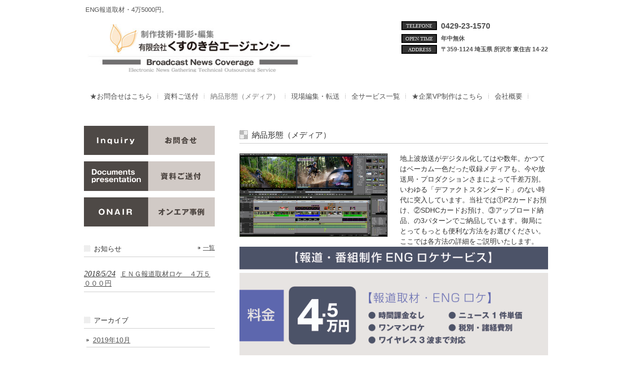

--- FILE ---
content_type: text/html; charset=UTF-8
request_url: https://houdou.kusunokidai-agc.com/delivery/
body_size: 37799
content:
<!DOCTYPE html>
<html lang="ja"
	prefix="og: https://ogp.me/ns#" >
<head>
<!-- Global site tag (gtag.js) - Google Analytics -->
<script async
src="https://www.googletagmanager.com/gtag/js?id=UA-123056447-1"></script>
<script>
  window.dataLayer = window.dataLayer || [];
  function gtag(){dataLayer.push(arguments);}
  gtag('js', new Date());

  gtag('config', 'UA-123056447-1');
</script>
<meta charset="UTF-8">
<meta name="viewport" content="width=device-width, user-scalable=yes, maximum-scale=2.0, minimum-scale=1.0">
<meta name="description" content="納品形態（メディア） | ENG報道取材・4万5000円。 - ENG報道取材・4万5000円。">

<link rel="profile" href="http://gmpg.org/xfn/11">
<link rel="stylesheet" type="text/css" media="all" href="https://houdou.kusunokidai-agc.com/wp-content/themes/responsive_036/style.css">
<link rel="pingback" href="https://houdou.kusunokidai-agc.com/xmlrpc.php">
<!--[if lt IE 9]>
<script src="https://houdou.kusunokidai-agc.com/wp-content/themes/responsive_036/js/html5.js"></script>
<script src="https://houdou.kusunokidai-agc.com/wp-content/themes/responsive_036/js/css3-mediaqueries.js"></script>
<![endif]-->

		<!-- All in One SEO 4.1.5.3 -->
		<title>納品形態（メディア） | ENG報道取材・4万5000円。</title>
		<meta name="description" content="地上波放送がデジタル化してはや数年。かつてはベーカム一色だった収録メディアも、今や放送局・プロダクションさまに ..." />
		<meta name="robots" content="noindex, nofollow, max-image-preview:large" />
		<link rel="canonical" href="https://houdou.kusunokidai-agc.com/delivery/" />
		<meta property="og:locale" content="ja_JP" />
		<meta property="og:site_name" content="ENG報道取材・4万5000円。 | ENG報道取材・4万5000円。" />
		<meta property="og:type" content="article" />
		<meta property="og:title" content="納品形態（メディア） | ENG報道取材・4万5000円。" />
		<meta property="og:description" content="地上波放送がデジタル化してはや数年。かつてはベーカム一色だった収録メディアも、今や放送局・プロダクションさまに ..." />
		<meta property="og:url" content="https://houdou.kusunokidai-agc.com/delivery/" />
		<meta property="article:published_time" content="2018-05-25T05:48:20+00:00" />
		<meta property="article:modified_time" content="2018-06-24T14:40:12+00:00" />
		<meta name="twitter:card" content="summary" />
		<meta name="twitter:domain" content="houdou.kusunokidai-agc.com" />
		<meta name="twitter:title" content="納品形態（メディア） | ENG報道取材・4万5000円。" />
		<meta name="twitter:description" content="地上波放送がデジタル化してはや数年。かつてはベーカム一色だった収録メディアも、今や放送局・プロダクションさまに ..." />
		<script type="application/ld+json" class="aioseo-schema">
			{"@context":"https:\/\/schema.org","@graph":[{"@type":"WebSite","@id":"https:\/\/houdou.kusunokidai-agc.com\/#website","url":"https:\/\/houdou.kusunokidai-agc.com\/","name":"ENG\u5831\u9053\u53d6\u6750\u30fb4\u4e075000\u5186\u3002","description":"ENG\u5831\u9053\u53d6\u6750\u30fb4\u4e075000\u5186\u3002","inLanguage":"ja","publisher":{"@id":"https:\/\/houdou.kusunokidai-agc.com\/#organization"}},{"@type":"Organization","@id":"https:\/\/houdou.kusunokidai-agc.com\/#organization","name":"ENG\u5831\u9053\u53d6\u6750\u30fb4\u4e075000\u5186\u3002","url":"https:\/\/houdou.kusunokidai-agc.com\/"},{"@type":"BreadcrumbList","@id":"https:\/\/houdou.kusunokidai-agc.com\/delivery\/#breadcrumblist","itemListElement":[{"@type":"ListItem","@id":"https:\/\/houdou.kusunokidai-agc.com\/#listItem","position":1,"item":{"@type":"WebPage","@id":"https:\/\/houdou.kusunokidai-agc.com\/","name":"\u30db\u30fc\u30e0","description":"\u5831\u9053\u5404\u793e\u3055\u307e\u306eENG\u30fb\u30c7\u30b8\u53ce\u9332 \u5831\u9053\u53d6\u6750\u6280\u8853\u30b5\u30fc\u30d3\u30b9\u3092\u627f\u308a\u307e\u3059\u3002\u5f53\u793e\u306eENG\u306f\u300c\u30ef\u30f3\u30de\u30f3ENG\u300d\u3002\u6700\u4f4e\u9650\u306e\u4eba\u54e1\u3067\u3001\u5c0f\u898f\u6a21ENG\u306e\u73fe\u5834\u306b\u3054\u5bfe\u5fdc\u3044\u305f\u3057\u307e\u3059\u3002\u5831\u9053\u767a\u8868\u4f1a\u3001\u4e8b\u4ef6\u30fb\u4e8b\u6545\u73fe\u5834\u53d6\u6750\u3001\u8857\u982d\u30b3\u30e1\u30f3\u30c8\u53d6\u6750\u306a\u3069\u3002\u5c0f\u56de\u308a\u306e\u5229\u304f\u6a5f\u6750\u69cb\u6210\u3067\u3001\u5c0f\u898f\u6a21\u3086\u3048\u306e\u4f4e\u4fa1\u683c\u3082\u9b45\u529b\u3067\u3059\u3002","url":"https:\/\/houdou.kusunokidai-agc.com\/"},"nextItem":"https:\/\/houdou.kusunokidai-agc.com\/delivery\/#listItem"},{"@type":"ListItem","@id":"https:\/\/houdou.kusunokidai-agc.com\/delivery\/#listItem","position":2,"item":{"@type":"WebPage","@id":"https:\/\/houdou.kusunokidai-agc.com\/delivery\/","name":"\u7d0d\u54c1\u5f62\u614b\uff08\u30e1\u30c7\u30a3\u30a2\uff09","description":"\u5730\u4e0a\u6ce2\u653e\u9001\u304c\u30c7\u30b8\u30bf\u30eb\u5316\u3057\u3066\u306f\u3084\u6570\u5e74\u3002\u304b\u3064\u3066\u306f\u30d9\u30fc\u30ab\u30e0\u4e00\u8272\u3060\u3063\u305f\u53ce\u9332\u30e1\u30c7\u30a3\u30a2\u3082\u3001\u4eca\u3084\u653e\u9001\u5c40\u30fb\u30d7\u30ed\u30c0\u30af\u30b7\u30e7\u30f3\u3055\u307e\u306b ...","url":"https:\/\/houdou.kusunokidai-agc.com\/delivery\/"},"previousItem":"https:\/\/houdou.kusunokidai-agc.com\/#listItem"}]},{"@type":"WebPage","@id":"https:\/\/houdou.kusunokidai-agc.com\/delivery\/#webpage","url":"https:\/\/houdou.kusunokidai-agc.com\/delivery\/","name":"\u7d0d\u54c1\u5f62\u614b\uff08\u30e1\u30c7\u30a3\u30a2\uff09 | ENG\u5831\u9053\u53d6\u6750\u30fb4\u4e075000\u5186\u3002","description":"\u5730\u4e0a\u6ce2\u653e\u9001\u304c\u30c7\u30b8\u30bf\u30eb\u5316\u3057\u3066\u306f\u3084\u6570\u5e74\u3002\u304b\u3064\u3066\u306f\u30d9\u30fc\u30ab\u30e0\u4e00\u8272\u3060\u3063\u305f\u53ce\u9332\u30e1\u30c7\u30a3\u30a2\u3082\u3001\u4eca\u3084\u653e\u9001\u5c40\u30fb\u30d7\u30ed\u30c0\u30af\u30b7\u30e7\u30f3\u3055\u307e\u306b ...","inLanguage":"ja","isPartOf":{"@id":"https:\/\/houdou.kusunokidai-agc.com\/#website"},"breadcrumb":{"@id":"https:\/\/houdou.kusunokidai-agc.com\/delivery\/#breadcrumblist"},"datePublished":"2018-05-25T05:48:20+09:00","dateModified":"2018-06-24T14:40:12+09:00"}]}
		</script>
		<!-- All in One SEO -->

<script type="text/javascript">
window._wpemojiSettings = {"baseUrl":"https:\/\/s.w.org\/images\/core\/emoji\/14.0.0\/72x72\/","ext":".png","svgUrl":"https:\/\/s.w.org\/images\/core\/emoji\/14.0.0\/svg\/","svgExt":".svg","source":{"concatemoji":"https:\/\/houdou.kusunokidai-agc.com\/wp-includes\/js\/wp-emoji-release.min.js?ver=6.2.8"}};
/*! This file is auto-generated */
!function(e,a,t){var n,r,o,i=a.createElement("canvas"),p=i.getContext&&i.getContext("2d");function s(e,t){p.clearRect(0,0,i.width,i.height),p.fillText(e,0,0);e=i.toDataURL();return p.clearRect(0,0,i.width,i.height),p.fillText(t,0,0),e===i.toDataURL()}function c(e){var t=a.createElement("script");t.src=e,t.defer=t.type="text/javascript",a.getElementsByTagName("head")[0].appendChild(t)}for(o=Array("flag","emoji"),t.supports={everything:!0,everythingExceptFlag:!0},r=0;r<o.length;r++)t.supports[o[r]]=function(e){if(p&&p.fillText)switch(p.textBaseline="top",p.font="600 32px Arial",e){case"flag":return s("\ud83c\udff3\ufe0f\u200d\u26a7\ufe0f","\ud83c\udff3\ufe0f\u200b\u26a7\ufe0f")?!1:!s("\ud83c\uddfa\ud83c\uddf3","\ud83c\uddfa\u200b\ud83c\uddf3")&&!s("\ud83c\udff4\udb40\udc67\udb40\udc62\udb40\udc65\udb40\udc6e\udb40\udc67\udb40\udc7f","\ud83c\udff4\u200b\udb40\udc67\u200b\udb40\udc62\u200b\udb40\udc65\u200b\udb40\udc6e\u200b\udb40\udc67\u200b\udb40\udc7f");case"emoji":return!s("\ud83e\udef1\ud83c\udffb\u200d\ud83e\udef2\ud83c\udfff","\ud83e\udef1\ud83c\udffb\u200b\ud83e\udef2\ud83c\udfff")}return!1}(o[r]),t.supports.everything=t.supports.everything&&t.supports[o[r]],"flag"!==o[r]&&(t.supports.everythingExceptFlag=t.supports.everythingExceptFlag&&t.supports[o[r]]);t.supports.everythingExceptFlag=t.supports.everythingExceptFlag&&!t.supports.flag,t.DOMReady=!1,t.readyCallback=function(){t.DOMReady=!0},t.supports.everything||(n=function(){t.readyCallback()},a.addEventListener?(a.addEventListener("DOMContentLoaded",n,!1),e.addEventListener("load",n,!1)):(e.attachEvent("onload",n),a.attachEvent("onreadystatechange",function(){"complete"===a.readyState&&t.readyCallback()})),(e=t.source||{}).concatemoji?c(e.concatemoji):e.wpemoji&&e.twemoji&&(c(e.twemoji),c(e.wpemoji)))}(window,document,window._wpemojiSettings);
</script>
<style type="text/css">
img.wp-smiley,
img.emoji {
	display: inline !important;
	border: none !important;
	box-shadow: none !important;
	height: 1em !important;
	width: 1em !important;
	margin: 0 0.07em !important;
	vertical-align: -0.1em !important;
	background: none !important;
	padding: 0 !important;
}
</style>
	<link rel='stylesheet' id='wp-block-library-css' href='https://houdou.kusunokidai-agc.com/wp-includes/css/dist/block-library/style.min.css?ver=6.2.8' type='text/css' media='all' />
<link rel='stylesheet' id='classic-theme-styles-css' href='https://houdou.kusunokidai-agc.com/wp-includes/css/classic-themes.min.css?ver=6.2.8' type='text/css' media='all' />
<style id='global-styles-inline-css' type='text/css'>
body{--wp--preset--color--black: #000000;--wp--preset--color--cyan-bluish-gray: #abb8c3;--wp--preset--color--white: #ffffff;--wp--preset--color--pale-pink: #f78da7;--wp--preset--color--vivid-red: #cf2e2e;--wp--preset--color--luminous-vivid-orange: #ff6900;--wp--preset--color--luminous-vivid-amber: #fcb900;--wp--preset--color--light-green-cyan: #7bdcb5;--wp--preset--color--vivid-green-cyan: #00d084;--wp--preset--color--pale-cyan-blue: #8ed1fc;--wp--preset--color--vivid-cyan-blue: #0693e3;--wp--preset--color--vivid-purple: #9b51e0;--wp--preset--gradient--vivid-cyan-blue-to-vivid-purple: linear-gradient(135deg,rgba(6,147,227,1) 0%,rgb(155,81,224) 100%);--wp--preset--gradient--light-green-cyan-to-vivid-green-cyan: linear-gradient(135deg,rgb(122,220,180) 0%,rgb(0,208,130) 100%);--wp--preset--gradient--luminous-vivid-amber-to-luminous-vivid-orange: linear-gradient(135deg,rgba(252,185,0,1) 0%,rgba(255,105,0,1) 100%);--wp--preset--gradient--luminous-vivid-orange-to-vivid-red: linear-gradient(135deg,rgba(255,105,0,1) 0%,rgb(207,46,46) 100%);--wp--preset--gradient--very-light-gray-to-cyan-bluish-gray: linear-gradient(135deg,rgb(238,238,238) 0%,rgb(169,184,195) 100%);--wp--preset--gradient--cool-to-warm-spectrum: linear-gradient(135deg,rgb(74,234,220) 0%,rgb(151,120,209) 20%,rgb(207,42,186) 40%,rgb(238,44,130) 60%,rgb(251,105,98) 80%,rgb(254,248,76) 100%);--wp--preset--gradient--blush-light-purple: linear-gradient(135deg,rgb(255,206,236) 0%,rgb(152,150,240) 100%);--wp--preset--gradient--blush-bordeaux: linear-gradient(135deg,rgb(254,205,165) 0%,rgb(254,45,45) 50%,rgb(107,0,62) 100%);--wp--preset--gradient--luminous-dusk: linear-gradient(135deg,rgb(255,203,112) 0%,rgb(199,81,192) 50%,rgb(65,88,208) 100%);--wp--preset--gradient--pale-ocean: linear-gradient(135deg,rgb(255,245,203) 0%,rgb(182,227,212) 50%,rgb(51,167,181) 100%);--wp--preset--gradient--electric-grass: linear-gradient(135deg,rgb(202,248,128) 0%,rgb(113,206,126) 100%);--wp--preset--gradient--midnight: linear-gradient(135deg,rgb(2,3,129) 0%,rgb(40,116,252) 100%);--wp--preset--duotone--dark-grayscale: url('#wp-duotone-dark-grayscale');--wp--preset--duotone--grayscale: url('#wp-duotone-grayscale');--wp--preset--duotone--purple-yellow: url('#wp-duotone-purple-yellow');--wp--preset--duotone--blue-red: url('#wp-duotone-blue-red');--wp--preset--duotone--midnight: url('#wp-duotone-midnight');--wp--preset--duotone--magenta-yellow: url('#wp-duotone-magenta-yellow');--wp--preset--duotone--purple-green: url('#wp-duotone-purple-green');--wp--preset--duotone--blue-orange: url('#wp-duotone-blue-orange');--wp--preset--font-size--small: 13px;--wp--preset--font-size--medium: 20px;--wp--preset--font-size--large: 36px;--wp--preset--font-size--x-large: 42px;--wp--preset--spacing--20: 0.44rem;--wp--preset--spacing--30: 0.67rem;--wp--preset--spacing--40: 1rem;--wp--preset--spacing--50: 1.5rem;--wp--preset--spacing--60: 2.25rem;--wp--preset--spacing--70: 3.38rem;--wp--preset--spacing--80: 5.06rem;--wp--preset--shadow--natural: 6px 6px 9px rgba(0, 0, 0, 0.2);--wp--preset--shadow--deep: 12px 12px 50px rgba(0, 0, 0, 0.4);--wp--preset--shadow--sharp: 6px 6px 0px rgba(0, 0, 0, 0.2);--wp--preset--shadow--outlined: 6px 6px 0px -3px rgba(255, 255, 255, 1), 6px 6px rgba(0, 0, 0, 1);--wp--preset--shadow--crisp: 6px 6px 0px rgba(0, 0, 0, 1);}:where(.is-layout-flex){gap: 0.5em;}body .is-layout-flow > .alignleft{float: left;margin-inline-start: 0;margin-inline-end: 2em;}body .is-layout-flow > .alignright{float: right;margin-inline-start: 2em;margin-inline-end: 0;}body .is-layout-flow > .aligncenter{margin-left: auto !important;margin-right: auto !important;}body .is-layout-constrained > .alignleft{float: left;margin-inline-start: 0;margin-inline-end: 2em;}body .is-layout-constrained > .alignright{float: right;margin-inline-start: 2em;margin-inline-end: 0;}body .is-layout-constrained > .aligncenter{margin-left: auto !important;margin-right: auto !important;}body .is-layout-constrained > :where(:not(.alignleft):not(.alignright):not(.alignfull)){max-width: var(--wp--style--global--content-size);margin-left: auto !important;margin-right: auto !important;}body .is-layout-constrained > .alignwide{max-width: var(--wp--style--global--wide-size);}body .is-layout-flex{display: flex;}body .is-layout-flex{flex-wrap: wrap;align-items: center;}body .is-layout-flex > *{margin: 0;}:where(.wp-block-columns.is-layout-flex){gap: 2em;}.has-black-color{color: var(--wp--preset--color--black) !important;}.has-cyan-bluish-gray-color{color: var(--wp--preset--color--cyan-bluish-gray) !important;}.has-white-color{color: var(--wp--preset--color--white) !important;}.has-pale-pink-color{color: var(--wp--preset--color--pale-pink) !important;}.has-vivid-red-color{color: var(--wp--preset--color--vivid-red) !important;}.has-luminous-vivid-orange-color{color: var(--wp--preset--color--luminous-vivid-orange) !important;}.has-luminous-vivid-amber-color{color: var(--wp--preset--color--luminous-vivid-amber) !important;}.has-light-green-cyan-color{color: var(--wp--preset--color--light-green-cyan) !important;}.has-vivid-green-cyan-color{color: var(--wp--preset--color--vivid-green-cyan) !important;}.has-pale-cyan-blue-color{color: var(--wp--preset--color--pale-cyan-blue) !important;}.has-vivid-cyan-blue-color{color: var(--wp--preset--color--vivid-cyan-blue) !important;}.has-vivid-purple-color{color: var(--wp--preset--color--vivid-purple) !important;}.has-black-background-color{background-color: var(--wp--preset--color--black) !important;}.has-cyan-bluish-gray-background-color{background-color: var(--wp--preset--color--cyan-bluish-gray) !important;}.has-white-background-color{background-color: var(--wp--preset--color--white) !important;}.has-pale-pink-background-color{background-color: var(--wp--preset--color--pale-pink) !important;}.has-vivid-red-background-color{background-color: var(--wp--preset--color--vivid-red) !important;}.has-luminous-vivid-orange-background-color{background-color: var(--wp--preset--color--luminous-vivid-orange) !important;}.has-luminous-vivid-amber-background-color{background-color: var(--wp--preset--color--luminous-vivid-amber) !important;}.has-light-green-cyan-background-color{background-color: var(--wp--preset--color--light-green-cyan) !important;}.has-vivid-green-cyan-background-color{background-color: var(--wp--preset--color--vivid-green-cyan) !important;}.has-pale-cyan-blue-background-color{background-color: var(--wp--preset--color--pale-cyan-blue) !important;}.has-vivid-cyan-blue-background-color{background-color: var(--wp--preset--color--vivid-cyan-blue) !important;}.has-vivid-purple-background-color{background-color: var(--wp--preset--color--vivid-purple) !important;}.has-black-border-color{border-color: var(--wp--preset--color--black) !important;}.has-cyan-bluish-gray-border-color{border-color: var(--wp--preset--color--cyan-bluish-gray) !important;}.has-white-border-color{border-color: var(--wp--preset--color--white) !important;}.has-pale-pink-border-color{border-color: var(--wp--preset--color--pale-pink) !important;}.has-vivid-red-border-color{border-color: var(--wp--preset--color--vivid-red) !important;}.has-luminous-vivid-orange-border-color{border-color: var(--wp--preset--color--luminous-vivid-orange) !important;}.has-luminous-vivid-amber-border-color{border-color: var(--wp--preset--color--luminous-vivid-amber) !important;}.has-light-green-cyan-border-color{border-color: var(--wp--preset--color--light-green-cyan) !important;}.has-vivid-green-cyan-border-color{border-color: var(--wp--preset--color--vivid-green-cyan) !important;}.has-pale-cyan-blue-border-color{border-color: var(--wp--preset--color--pale-cyan-blue) !important;}.has-vivid-cyan-blue-border-color{border-color: var(--wp--preset--color--vivid-cyan-blue) !important;}.has-vivid-purple-border-color{border-color: var(--wp--preset--color--vivid-purple) !important;}.has-vivid-cyan-blue-to-vivid-purple-gradient-background{background: var(--wp--preset--gradient--vivid-cyan-blue-to-vivid-purple) !important;}.has-light-green-cyan-to-vivid-green-cyan-gradient-background{background: var(--wp--preset--gradient--light-green-cyan-to-vivid-green-cyan) !important;}.has-luminous-vivid-amber-to-luminous-vivid-orange-gradient-background{background: var(--wp--preset--gradient--luminous-vivid-amber-to-luminous-vivid-orange) !important;}.has-luminous-vivid-orange-to-vivid-red-gradient-background{background: var(--wp--preset--gradient--luminous-vivid-orange-to-vivid-red) !important;}.has-very-light-gray-to-cyan-bluish-gray-gradient-background{background: var(--wp--preset--gradient--very-light-gray-to-cyan-bluish-gray) !important;}.has-cool-to-warm-spectrum-gradient-background{background: var(--wp--preset--gradient--cool-to-warm-spectrum) !important;}.has-blush-light-purple-gradient-background{background: var(--wp--preset--gradient--blush-light-purple) !important;}.has-blush-bordeaux-gradient-background{background: var(--wp--preset--gradient--blush-bordeaux) !important;}.has-luminous-dusk-gradient-background{background: var(--wp--preset--gradient--luminous-dusk) !important;}.has-pale-ocean-gradient-background{background: var(--wp--preset--gradient--pale-ocean) !important;}.has-electric-grass-gradient-background{background: var(--wp--preset--gradient--electric-grass) !important;}.has-midnight-gradient-background{background: var(--wp--preset--gradient--midnight) !important;}.has-small-font-size{font-size: var(--wp--preset--font-size--small) !important;}.has-medium-font-size{font-size: var(--wp--preset--font-size--medium) !important;}.has-large-font-size{font-size: var(--wp--preset--font-size--large) !important;}.has-x-large-font-size{font-size: var(--wp--preset--font-size--x-large) !important;}
.wp-block-navigation a:where(:not(.wp-element-button)){color: inherit;}
:where(.wp-block-columns.is-layout-flex){gap: 2em;}
.wp-block-pullquote{font-size: 1.5em;line-height: 1.6;}
</style>
<link rel='stylesheet' id='contact-form-7-css' href='https://houdou.kusunokidai-agc.com/wp-content/plugins/contact-form-7/includes/css/styles.css?ver=5.1.9' type='text/css' media='all' />
<link rel="https://api.w.org/" href="https://houdou.kusunokidai-agc.com/wp-json/" /><link rel="alternate" type="application/json" href="https://houdou.kusunokidai-agc.com/wp-json/wp/v2/pages/40" /><link rel="EditURI" type="application/rsd+xml" title="RSD" href="https://houdou.kusunokidai-agc.com/xmlrpc.php?rsd" />
<link rel="wlwmanifest" type="application/wlwmanifest+xml" href="https://houdou.kusunokidai-agc.com/wp-includes/wlwmanifest.xml" />
<link rel='shortlink' href='https://houdou.kusunokidai-agc.com/?p=40' />
<link rel="alternate" type="application/json+oembed" href="https://houdou.kusunokidai-agc.com/wp-json/oembed/1.0/embed?url=https%3A%2F%2Fhoudou.kusunokidai-agc.com%2Fdelivery%2F" />
<link rel="alternate" type="text/xml+oembed" href="https://houdou.kusunokidai-agc.com/wp-json/oembed/1.0/embed?url=https%3A%2F%2Fhoudou.kusunokidai-agc.com%2Fdelivery%2F&#038;format=xml" />
<script src="https://houdou.kusunokidai-agc.com/wp-content/themes/responsive_036/js/jquery1.4.4.min.js"></script>
<script src="https://houdou.kusunokidai-agc.com/wp-content/themes/responsive_036/js/script.js"></script>
</head>
<body>
<header id="header" role="banner">
	<div class="inner">
		<hgroup>
			<h1>ENG報道取材・4万5000円。</h1>
      <h2><a href="https://houdou.kusunokidai-agc.com/" title="ENG報道取材・4万5000円。" rel="home"><img src="https://houdou.kusunokidai-agc.com/wp-content/uploads/2019/07/logo.jpg" alt="ENG報道取材・4万5000円。" width="470" ></a></h2>
    </hgroup>
    <div id="headerInfo">
<p class="tel">0429-23-1570</p>
<p class="openTime">年中無休</p>
<p class="address">〒359-1124 埼玉県 所沢市 東住吉 14-22</p>
</div>
	</div>
</header>

  <nav id="mainNav">
    <div class="inner">
    <a class="menu" id="menu"><span>MENU</span></a>
		<div class="panel">   
    <ul><li id="menu-item-52" class="menu-item menu-item-type-post_type menu-item-object-page menu-item-52"><a href="https://houdou.kusunokidai-agc.com/contact/"><span>★お問合せはこちら</span></a></li>
<li id="menu-item-78" class="menu-item menu-item-type-post_type menu-item-object-page menu-item-78"><a href="https://houdou.kusunokidai-agc.com/document/"><span>資料ご送付</span></a></li>
<li id="menu-item-53" class="menu-item menu-item-type-post_type menu-item-object-page current-menu-item page_item page-item-40 current_page_item menu-item-53"><a href="https://houdou.kusunokidai-agc.com/delivery/" aria-current="page"><span>納品形態（メディア）</span></a></li>
<li id="menu-item-55" class="menu-item menu-item-type-post_type menu-item-object-page menu-item-55"><a href="https://houdou.kusunokidai-agc.com/editing/"><span>現場編集・転送</span></a></li>
<li id="menu-item-56" class="menu-item menu-item-type-post_type menu-item-object-page menu-item-56"><a href="https://houdou.kusunokidai-agc.com/price/"><span>全サービス一覧</span></a></li>
<li id="menu-item-385" class="menu-item menu-item-type-custom menu-item-object-custom menu-item-385"><a href="https://www.kusunokidai-agc.com/"><span>★企業VP制作はこちら</span></a></li>
<li id="menu-item-79" class="menu-item menu-item-type-post_type menu-item-object-page menu-item-79"><a href="https://houdou.kusunokidai-agc.com/company/"><span>会社概要</span></a></li>
</ul>   
    </div>
    </div>
  </nav>

<div class="breadcrumb-area">
</div>
<div id="wrapper">

<div id="content">
<section>
		<article id="post-40" class="content">
	  <header> 	
      <h2 class="title first"><span>納品形態（メディア）</span></h2>     
    </header>
    <div class="post">
		<div class="box-left">
<img decoding="async" src="https://houdou.kusunokidai-agc.com/wp-content/uploads/2018/06/11-1.jpg" alt="" width="300" class="alignnone size-full wp-image-268" srcset="https://houdou.kusunokidai-agc.com/wp-content/uploads/2018/06/11-1.jpg 600w, https://houdou.kusunokidai-agc.com/wp-content/uploads/2018/06/11-1-300x169.jpg 300w, https://houdou.kusunokidai-agc.com/wp-content/uploads/2018/06/11-1-190x107.jpg 190w, https://houdou.kusunokidai-agc.com/wp-content/uploads/2018/06/11-1-140x79.jpg 140w, https://houdou.kusunokidai-agc.com/wp-content/uploads/2018/06/11-1-178x100.jpg 178w" sizes="(max-width: 600px) 100vw, 600px" />
</div>
<div class="box-right">
地上波放送がデジタル化してはや数年。かつてはベーカム一色だった収録メディアも、今や放送局・プロダクションさまによって千差万別。いわゆる「デファクトスタンダード」のない時代に突入しています。当社では①P2カードお預け、②SDHCカードお預け、③アップロード納品、の3パターンでご納品しています。御局にとってもっとも便利な方法をお選びください。ここでは各方法の詳細をご説明いたします。
</div>
<div class="clear"></div>
<p><img decoding="async" loading="lazy" src="https://houdou.kusunokidai-agc.com/wp-content/uploads/2018/06/0661c57e9c1772b0b31395e20f889d39.jpg" alt="" width="1440" height="520" class="alignnone size-full wp-image-159" srcset="https://houdou.kusunokidai-agc.com/wp-content/uploads/2018/06/0661c57e9c1772b0b31395e20f889d39.jpg 1440w, https://houdou.kusunokidai-agc.com/wp-content/uploads/2018/06/0661c57e9c1772b0b31395e20f889d39-300x108.jpg 300w, https://houdou.kusunokidai-agc.com/wp-content/uploads/2018/06/0661c57e9c1772b0b31395e20f889d39-1024x370.jpg 1024w, https://houdou.kusunokidai-agc.com/wp-content/uploads/2018/06/0661c57e9c1772b0b31395e20f889d39-768x277.jpg 768w, https://houdou.kusunokidai-agc.com/wp-content/uploads/2018/06/0661c57e9c1772b0b31395e20f889d39-190x69.jpg 190w, https://houdou.kusunokidai-agc.com/wp-content/uploads/2018/06/0661c57e9c1772b0b31395e20f889d39-140x51.jpg 140w, https://houdou.kusunokidai-agc.com/wp-content/uploads/2018/06/0661c57e9c1772b0b31395e20f889d39-195x70.jpg 195w" sizes="(max-width: 1440px) 100vw, 1440px" /></p>
<div class="button-left">
<a href="/contact/"><img decoding="async" src="https://houdou.kusunokidai-agc.com/wp-content/uploads/2018/06/d8e081efdd47ea70770ae8d4ce589347.jpg" alt="" width="310" class="alignnone size-full wp-image-144" srcset="https://houdou.kusunokidai-agc.com/wp-content/uploads/2018/06/d8e081efdd47ea70770ae8d4ce589347.jpg 535w, https://houdou.kusunokidai-agc.com/wp-content/uploads/2018/06/d8e081efdd47ea70770ae8d4ce589347-300x55.jpg 300w, https://houdou.kusunokidai-agc.com/wp-content/uploads/2018/06/d8e081efdd47ea70770ae8d4ce589347-190x35.jpg 190w, https://houdou.kusunokidai-agc.com/wp-content/uploads/2018/06/d8e081efdd47ea70770ae8d4ce589347-140x26.jpg 140w, https://houdou.kusunokidai-agc.com/wp-content/uploads/2018/06/d8e081efdd47ea70770ae8d4ce589347-195x36.jpg 195w" sizes="(max-width: 535px) 100vw, 535px" /></a>
</div>
<div class="button-right">
<a href="/document/"><img decoding="async" src="https://houdou.kusunokidai-agc.com/wp-content/uploads/2018/06/engshiryoseikyu.jpg" alt="" width="310"  class="alignnone size-full wp-image-204" srcset="https://houdou.kusunokidai-agc.com/wp-content/uploads/2018/06/engshiryoseikyu.jpg 823w, https://houdou.kusunokidai-agc.com/wp-content/uploads/2018/06/engshiryoseikyu-300x55.jpg 300w, https://houdou.kusunokidai-agc.com/wp-content/uploads/2018/06/engshiryoseikyu-768x140.jpg 768w, https://houdou.kusunokidai-agc.com/wp-content/uploads/2018/06/engshiryoseikyu-190x35.jpg 190w, https://houdou.kusunokidai-agc.com/wp-content/uploads/2018/06/engshiryoseikyu-140x26.jpg 140w, https://houdou.kusunokidai-agc.com/wp-content/uploads/2018/06/engshiryoseikyu-195x36.jpg 195w" sizes="(max-width: 823px) 100vw, 823px" /></a>
</div>
<div class="clear"></div>
<div class="button-left">
<a href="/scene/"><img decoding="async" src="https://houdou.kusunokidai-agc.com/wp-content/uploads/2018/06/engkonnabangumi.jpg" alt="" width="310" class="alignnone size-full wp-image-203" srcset="https://houdou.kusunokidai-agc.com/wp-content/uploads/2018/06/engkonnabangumi.jpg 823w, https://houdou.kusunokidai-agc.com/wp-content/uploads/2018/06/engkonnabangumi-300x55.jpg 300w, https://houdou.kusunokidai-agc.com/wp-content/uploads/2018/06/engkonnabangumi-768x140.jpg 768w, https://houdou.kusunokidai-agc.com/wp-content/uploads/2018/06/engkonnabangumi-190x35.jpg 190w, https://houdou.kusunokidai-agc.com/wp-content/uploads/2018/06/engkonnabangumi-140x26.jpg 140w, https://houdou.kusunokidai-agc.com/wp-content/uploads/2018/06/engkonnabangumi-195x36.jpg 195w" sizes="(max-width: 823px) 100vw, 823px" /></a>
</div>
<div class="button-right">
<a href="/digicam/"><img decoding="async" src="https://houdou.kusunokidai-agc.com/wp-content/uploads/2018/06/25a17d137538c4b372a1e119a2269feb.jpg" alt="" width="310" class="alignnone size-full wp-image-147" srcset="https://houdou.kusunokidai-agc.com/wp-content/uploads/2018/06/25a17d137538c4b372a1e119a2269feb.jpg 535w, https://houdou.kusunokidai-agc.com/wp-content/uploads/2018/06/25a17d137538c4b372a1e119a2269feb-300x55.jpg 300w, https://houdou.kusunokidai-agc.com/wp-content/uploads/2018/06/25a17d137538c4b372a1e119a2269feb-190x35.jpg 190w, https://houdou.kusunokidai-agc.com/wp-content/uploads/2018/06/25a17d137538c4b372a1e119a2269feb-140x26.jpg 140w, https://houdou.kusunokidai-agc.com/wp-content/uploads/2018/06/25a17d137538c4b372a1e119a2269feb-195x36.jpg 195w" sizes="(max-width: 535px) 100vw, 535px" /></a>
</div>
<div class="clear pd20"></div>
<div class="box-left">
<img decoding="async" src="https://houdou.kusunokidai-agc.com/wp-content/uploads/2018/06/11-2.jpg" alt="" width="300"  class="alignnone size-full wp-image-271" srcset="https://houdou.kusunokidai-agc.com/wp-content/uploads/2018/06/11-2.jpg 600w, https://houdou.kusunokidai-agc.com/wp-content/uploads/2018/06/11-2-300x169.jpg 300w, https://houdou.kusunokidai-agc.com/wp-content/uploads/2018/06/11-2-190x107.jpg 190w, https://houdou.kusunokidai-agc.com/wp-content/uploads/2018/06/11-2-140x79.jpg 140w, https://houdou.kusunokidai-agc.com/wp-content/uploads/2018/06/11-2-178x100.jpg 178w" sizes="(max-width: 600px) 100vw, 600px" />
</div>
<div class="box-right">
<h3>●納品メディアと方法</h3>
<p>当方は完全ファイルベースの運用を行っています。メディアは①P2カード、②SDHCカード、③アップロードご納品。P2カードご希望の場合、御局内にて「P2カードリーダー」が必要になります。SDHCカードは、汎用のSDカードリーダーがあれば読み込むことができます。Sony社のソフトウェア「プレイメモリーズ」があれば、より便利に取り込めます。なお、ファイルベースを基本としているため、HDCAMカセットでの納品業務は行っておりません。
</p></div>
<div class="clear"></div>
<div class="box-left">
<img decoding="async" src="https://houdou.kusunokidai-agc.com/wp-content/uploads/2018/06/11-3.jpg" alt="" width="300"  class="alignnone size-full wp-image-273" srcset="https://houdou.kusunokidai-agc.com/wp-content/uploads/2018/06/11-3.jpg 600w, https://houdou.kusunokidai-agc.com/wp-content/uploads/2018/06/11-3-300x225.jpg 300w, https://houdou.kusunokidai-agc.com/wp-content/uploads/2018/06/11-3-143x107.jpg 143w, https://houdou.kusunokidai-agc.com/wp-content/uploads/2018/06/11-3-105x79.jpg 105w, https://houdou.kusunokidai-agc.com/wp-content/uploads/2018/06/11-3-133x100.jpg 133w" sizes="(max-width: 600px) 100vw, 600px" />
</div>
<div class="box-right">
<h3>➀P2カードお預け</h3>
<p>P2カードは、PCカードをベースにした業務放送用収録メディア。外装はPCカードですが、中身はSDカードが4枚仕込まれた構造といわれています。このためPCカードリーダーでの読み込みは不可で、専用のP2カードリーダーが必要になります。収録規格はDVCPRO HDかP2HD100/50のいづれか。P2HD100の場合は、色サンプリング422・10ビット圧縮の高品位なデータをご利用いただけます。P2HD50はHDCAMと同じ解像度です。
</p></div>
<div class="clear"></div>
<div class="box-left">
<img decoding="async" loading="lazy" src="https://houdou.kusunokidai-agc.com/wp-content/uploads/2018/06/11-4.jpg" alt="" width="200" height="218" class="alignnone size-full wp-image-275" srcset="https://houdou.kusunokidai-agc.com/wp-content/uploads/2018/06/11-4.jpg 200w, https://houdou.kusunokidai-agc.com/wp-content/uploads/2018/06/11-4-98x107.jpg 98w, https://houdou.kusunokidai-agc.com/wp-content/uploads/2018/06/11-4-72x79.jpg 72w, https://houdou.kusunokidai-agc.com/wp-content/uploads/2018/06/11-4-92x100.jpg 92w" sizes="(max-width: 200px) 100vw, 200px" />
</div>
<div class="box-right">
<h3>➁SDHCカードお預け</h3>
<p>P2カードリーダーがワークフローに含まれない局様もあることでしょう。この場合、SDHCカードに収録の上、お渡しします（SDXCではありません）。フルHD解像度のAVCHD圧縮となります。フル解像度なので画質は文句無し。ファイルサイズが比較的小さいため、ノンリニアでの扱いも簡便。転送にも有利です。特にご指定規格がない場合、こちらでお渡しすることが多いです。なおP2データを読めるお客さまの場合、SDXCカードにP2HD50で収録しお渡しすることもあります。
</p></div>
<div class="clear"></div>
<div class="box-left">
<img decoding="async" src="https://houdou.kusunokidai-agc.com/wp-content/uploads/2018/06/11-5.jpg" alt="" width="300" class="alignnone size-full wp-image-277" srcset="https://houdou.kusunokidai-agc.com/wp-content/uploads/2018/06/11-5.jpg 600w, https://houdou.kusunokidai-agc.com/wp-content/uploads/2018/06/11-5-300x119.jpg 300w, https://houdou.kusunokidai-agc.com/wp-content/uploads/2018/06/11-5-190x75.jpg 190w, https://houdou.kusunokidai-agc.com/wp-content/uploads/2018/06/11-5-140x55.jpg 140w, https://houdou.kusunokidai-agc.com/wp-content/uploads/2018/06/11-5-195x77.jpg 195w" sizes="(max-width: 600px) 100vw, 600px" />
</div>
<div class="box-right">
<h3>➂アップロード納品</h3>
<p>報道の場合、速報性が何より大切。このため収録後即座に素材整理をし、アップロードで納品します。この方法は、特に在阪準キー局さま・在名準キー局さまなど。遠方のお客さまがよくご希望される手法です。収録後数時間でアップロード完了。ご希望のフォーマットに変換の上、お送りします。XDCAM HD422でのご納品が一般的。ただダウンロード時間を鑑み、WMVやMP4でのご納品も可能です。
</p></div>
<div class="clear"></div>
    </div>
     
  </article>
	  </section>
  
	</div><!-- / content -->
  <aside id="sidebar">
    <div id="banners">
    <p class="banner">
	  <a href="/contact/"><img src="https://houdou.kusunokidai-agc.com/wp-content/uploads/2018/06/98c692ff942ff752d0586409504e80a2.jpg" width="265" alt="お問い合わせ" /></a>
		</p>
  <p class="banner">
	  <a href="/document/"><img src="https://houdou.kusunokidai-agc.com/wp-content/uploads/2018/06/ec6c1f449f949e587e90bbf8cd1103ce.jpg" width="265" alt="資料ご送付" /></a>
		</p>
  <p class="banner">
	  <a href="/onair/"><img src="https://houdou.kusunokidai-agc.com/wp-content/uploads/2018/06/572e31a9c37fa55277ca3f7f70be4782.jpg" width="265" alt="オンエア事例" /></a>
		</p>
  </div>
        <div class="newsTitle">
		<h3 class="title"><span>お知らせ</span></h3>
    <p><a href="https://houdou.kusunokidai-agc.com/category/info/">一覧</a>
  </div>
	<div class="news">
	  		<p><a href="https://houdou.kusunokidai-agc.com/eng-syuzai-top/" rel="bookmark" title="Permanent Link to ＥＮＧ報道取材ロケ　４万５０００円"><time datetime="2018-05-24">2018/5/24</time><span>ＥＮＧ報道取材ロケ　４万５０００円</span></a>
			</div>
    
	<section id="archives-2" class="widget widget_archive"><h3><span>アーカイブ</span></h3>
			<ul>
					<li><a href='https://houdou.kusunokidai-agc.com/2019/10/'>2019年10月</a></li>
	<li><a href='https://houdou.kusunokidai-agc.com/2019/08/'>2019年8月</a></li>
	<li><a href='https://houdou.kusunokidai-agc.com/2019/06/'>2019年6月</a></li>
	<li><a href='https://houdou.kusunokidai-agc.com/2018/09/'>2018年9月</a></li>
	<li><a href='https://houdou.kusunokidai-agc.com/2018/08/'>2018年8月</a></li>
	<li><a href='https://houdou.kusunokidai-agc.com/2018/07/'>2018年7月</a></li>
	<li><a href='https://houdou.kusunokidai-agc.com/2018/05/'>2018年5月</a></li>
			</ul>

			</section>  
  <div id="contactBanner">
<p class="tel">0429-23-1570</p>
</div>
</aside>


<footer id="footer">
  <p id="footerLogo"><a href="/"><img src="https://houdou.kusunokidai-agc.com/wp-content/uploads/2019/07/logo.jpg" alt="ENG報道取材・4万5000円。" width="265"></a></p>	<ul><li id="menu-item-59" class="menu-item menu-item-type-post_type menu-item-object-page menu-item-59"><a href="https://houdou.kusunokidai-agc.com/contact/">★お問合せはこちら</a></li>
<li id="menu-item-80" class="menu-item menu-item-type-post_type menu-item-object-page menu-item-80"><a href="https://houdou.kusunokidai-agc.com/document/">資料ご送付</a></li>
<li id="menu-item-60" class="menu-item menu-item-type-post_type menu-item-object-page current-menu-item page_item page-item-40 current_page_item menu-item-60"><a href="https://houdou.kusunokidai-agc.com/delivery/" aria-current="page">納品形態（メディア）</a></li>
<li id="menu-item-62" class="menu-item menu-item-type-post_type menu-item-object-page menu-item-62"><a href="https://houdou.kusunokidai-agc.com/editing/">現場編集・転送</a></li>
<li id="menu-item-63" class="menu-item menu-item-type-post_type menu-item-object-page menu-item-63"><a href="https://houdou.kusunokidai-agc.com/price/">全サービス一覧</a></li>
<li id="menu-item-384" class="menu-item menu-item-type-custom menu-item-object-custom menu-item-384"><a href="https://www.kusunokidai-agc.com/">★企業VP制作はこちら</a></li>
<li id="menu-item-81" class="menu-item menu-item-type-post_type menu-item-object-page menu-item-81"><a href="https://houdou.kusunokidai-agc.com/company/">会社概要</a></li>
</ul>	<p id="copyright">Copyright &copy; 2026 ENG報道取材・4万5000円。 All rights Reserved.
</footer>
	<!-- / footer -->

</div>
<!-- / wrapper -->


</body>
</html>